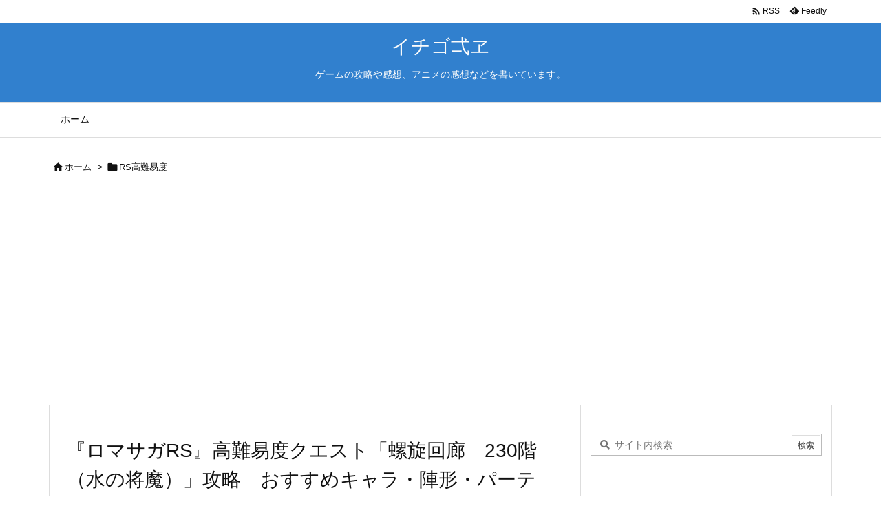

--- FILE ---
content_type: text/html; charset=utf-8
request_url: https://www.google.com/recaptcha/api2/aframe
body_size: 263
content:
<!DOCTYPE HTML><html><head><meta http-equiv="content-type" content="text/html; charset=UTF-8"></head><body><script nonce="vw-ZpkLosbER8lyrTZgqhA">/** Anti-fraud and anti-abuse applications only. See google.com/recaptcha */ try{var clients={'sodar':'https://pagead2.googlesyndication.com/pagead/sodar?'};window.addEventListener("message",function(a){try{if(a.source===window.parent){var b=JSON.parse(a.data);var c=clients[b['id']];if(c){var d=document.createElement('img');d.src=c+b['params']+'&rc='+(localStorage.getItem("rc::a")?sessionStorage.getItem("rc::b"):"");window.document.body.appendChild(d);sessionStorage.setItem("rc::e",parseInt(sessionStorage.getItem("rc::e")||0)+1);localStorage.setItem("rc::h",'1769983089983');}}}catch(b){}});window.parent.postMessage("_grecaptcha_ready", "*");}catch(b){}</script></body></html>